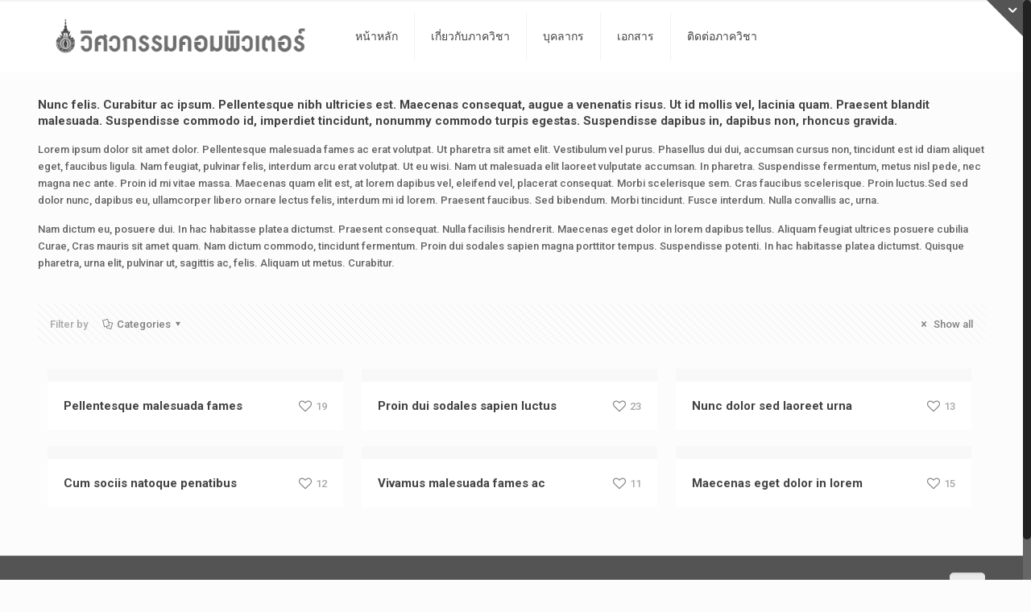

--- FILE ---
content_type: text/html; charset=UTF-8
request_url: https://cpe.engineer.rmutt.ac.th/portfolio-types/beauty/
body_size: 13750
content:
<!DOCTYPE html>
<html class="no-js" lang="en-US" itemscope="itemscope" itemtype="https://schema.org/WebPage">

<!-- head -->
<head>

<!-- meta -->
<meta charset="UTF-8" />
<meta name="viewport" content="width=device-width, initial-scale=1, maximum-scale=1">
<title itemprop="name">Beauty | Portfolio categories | Computer Engineering</title>


<link rel="shortcut icon" href="https://cpe.engineer.rmutt.ac.th/wp-content/uploads/2020/06/logo-rmutt-icon.png" type="image/x-icon" />	

<!-- wp_head() -->
<script>
//<![CDATA[
window.mfn_ajax = "https://cpe.engineer.rmutt.ac.th/wp-admin/admin-ajax.php";
window.mfn_nicescroll = 40;
window.mfn_prettyphoto = {style:"pp_default", width:0, height:0};
window.mfn_sliders = {blog:0, clients:0, offer:0, portfolio:0, shop:0, slider:0, testimonials:0};
window.mfn_retina_disable = 0;
//]]>
</script>
<meta name='robots' content='max-image-preview:large' />
<meta name="dlm-version" content="4.7.77"><link rel='dns-prefetch' href='//fonts.googleapis.com' />
<link rel='dns-prefetch' href='//s.w.org' />
<link rel="alternate" type="application/rss+xml" title="Computer Engineering &raquo; Feed" href="https://cpe.engineer.rmutt.ac.th/feed/" />
<link rel="alternate" type="application/rss+xml" title="Computer Engineering &raquo; Comments Feed" href="https://cpe.engineer.rmutt.ac.th/comments/feed/" />
<link rel="alternate" type="application/rss+xml" title="Computer Engineering &raquo; Beauty Portfolio categories Feed" href="https://cpe.engineer.rmutt.ac.th/portfolio-types/beauty/feed/" />
<script type="text/javascript">
window._wpemojiSettings = {"baseUrl":"https:\/\/s.w.org\/images\/core\/emoji\/14.0.0\/72x72\/","ext":".png","svgUrl":"https:\/\/s.w.org\/images\/core\/emoji\/14.0.0\/svg\/","svgExt":".svg","source":{"concatemoji":"https:\/\/cpe.engineer.rmutt.ac.th\/wp-includes\/js\/wp-emoji-release.min.js?ver=6.0.11"}};
/*! This file is auto-generated */
!function(e,a,t){var n,r,o,i=a.createElement("canvas"),p=i.getContext&&i.getContext("2d");function s(e,t){var a=String.fromCharCode,e=(p.clearRect(0,0,i.width,i.height),p.fillText(a.apply(this,e),0,0),i.toDataURL());return p.clearRect(0,0,i.width,i.height),p.fillText(a.apply(this,t),0,0),e===i.toDataURL()}function c(e){var t=a.createElement("script");t.src=e,t.defer=t.type="text/javascript",a.getElementsByTagName("head")[0].appendChild(t)}for(o=Array("flag","emoji"),t.supports={everything:!0,everythingExceptFlag:!0},r=0;r<o.length;r++)t.supports[o[r]]=function(e){if(!p||!p.fillText)return!1;switch(p.textBaseline="top",p.font="600 32px Arial",e){case"flag":return s([127987,65039,8205,9895,65039],[127987,65039,8203,9895,65039])?!1:!s([55356,56826,55356,56819],[55356,56826,8203,55356,56819])&&!s([55356,57332,56128,56423,56128,56418,56128,56421,56128,56430,56128,56423,56128,56447],[55356,57332,8203,56128,56423,8203,56128,56418,8203,56128,56421,8203,56128,56430,8203,56128,56423,8203,56128,56447]);case"emoji":return!s([129777,127995,8205,129778,127999],[129777,127995,8203,129778,127999])}return!1}(o[r]),t.supports.everything=t.supports.everything&&t.supports[o[r]],"flag"!==o[r]&&(t.supports.everythingExceptFlag=t.supports.everythingExceptFlag&&t.supports[o[r]]);t.supports.everythingExceptFlag=t.supports.everythingExceptFlag&&!t.supports.flag,t.DOMReady=!1,t.readyCallback=function(){t.DOMReady=!0},t.supports.everything||(n=function(){t.readyCallback()},a.addEventListener?(a.addEventListener("DOMContentLoaded",n,!1),e.addEventListener("load",n,!1)):(e.attachEvent("onload",n),a.attachEvent("onreadystatechange",function(){"complete"===a.readyState&&t.readyCallback()})),(e=t.source||{}).concatemoji?c(e.concatemoji):e.wpemoji&&e.twemoji&&(c(e.twemoji),c(e.wpemoji)))}(window,document,window._wpemojiSettings);
</script>
<style type="text/css">
img.wp-smiley,
img.emoji {
	display: inline !important;
	border: none !important;
	box-shadow: none !important;
	height: 1em !important;
	width: 1em !important;
	margin: 0 0.07em !important;
	vertical-align: -0.1em !important;
	background: none !important;
	padding: 0 !important;
}
</style>
	<link rel='stylesheet' id='wp-block-library-css'  href='https://cpe.engineer.rmutt.ac.th/wp-includes/css/dist/block-library/style.min.css?ver=6.0.11' type='text/css' media='all' />
<style id='global-styles-inline-css' type='text/css'>
body{--wp--preset--color--black: #000000;--wp--preset--color--cyan-bluish-gray: #abb8c3;--wp--preset--color--white: #ffffff;--wp--preset--color--pale-pink: #f78da7;--wp--preset--color--vivid-red: #cf2e2e;--wp--preset--color--luminous-vivid-orange: #ff6900;--wp--preset--color--luminous-vivid-amber: #fcb900;--wp--preset--color--light-green-cyan: #7bdcb5;--wp--preset--color--vivid-green-cyan: #00d084;--wp--preset--color--pale-cyan-blue: #8ed1fc;--wp--preset--color--vivid-cyan-blue: #0693e3;--wp--preset--color--vivid-purple: #9b51e0;--wp--preset--gradient--vivid-cyan-blue-to-vivid-purple: linear-gradient(135deg,rgba(6,147,227,1) 0%,rgb(155,81,224) 100%);--wp--preset--gradient--light-green-cyan-to-vivid-green-cyan: linear-gradient(135deg,rgb(122,220,180) 0%,rgb(0,208,130) 100%);--wp--preset--gradient--luminous-vivid-amber-to-luminous-vivid-orange: linear-gradient(135deg,rgba(252,185,0,1) 0%,rgba(255,105,0,1) 100%);--wp--preset--gradient--luminous-vivid-orange-to-vivid-red: linear-gradient(135deg,rgba(255,105,0,1) 0%,rgb(207,46,46) 100%);--wp--preset--gradient--very-light-gray-to-cyan-bluish-gray: linear-gradient(135deg,rgb(238,238,238) 0%,rgb(169,184,195) 100%);--wp--preset--gradient--cool-to-warm-spectrum: linear-gradient(135deg,rgb(74,234,220) 0%,rgb(151,120,209) 20%,rgb(207,42,186) 40%,rgb(238,44,130) 60%,rgb(251,105,98) 80%,rgb(254,248,76) 100%);--wp--preset--gradient--blush-light-purple: linear-gradient(135deg,rgb(255,206,236) 0%,rgb(152,150,240) 100%);--wp--preset--gradient--blush-bordeaux: linear-gradient(135deg,rgb(254,205,165) 0%,rgb(254,45,45) 50%,rgb(107,0,62) 100%);--wp--preset--gradient--luminous-dusk: linear-gradient(135deg,rgb(255,203,112) 0%,rgb(199,81,192) 50%,rgb(65,88,208) 100%);--wp--preset--gradient--pale-ocean: linear-gradient(135deg,rgb(255,245,203) 0%,rgb(182,227,212) 50%,rgb(51,167,181) 100%);--wp--preset--gradient--electric-grass: linear-gradient(135deg,rgb(202,248,128) 0%,rgb(113,206,126) 100%);--wp--preset--gradient--midnight: linear-gradient(135deg,rgb(2,3,129) 0%,rgb(40,116,252) 100%);--wp--preset--duotone--dark-grayscale: url('#wp-duotone-dark-grayscale');--wp--preset--duotone--grayscale: url('#wp-duotone-grayscale');--wp--preset--duotone--purple-yellow: url('#wp-duotone-purple-yellow');--wp--preset--duotone--blue-red: url('#wp-duotone-blue-red');--wp--preset--duotone--midnight: url('#wp-duotone-midnight');--wp--preset--duotone--magenta-yellow: url('#wp-duotone-magenta-yellow');--wp--preset--duotone--purple-green: url('#wp-duotone-purple-green');--wp--preset--duotone--blue-orange: url('#wp-duotone-blue-orange');--wp--preset--font-size--small: 13px;--wp--preset--font-size--medium: 20px;--wp--preset--font-size--large: 36px;--wp--preset--font-size--x-large: 42px;}.has-black-color{color: var(--wp--preset--color--black) !important;}.has-cyan-bluish-gray-color{color: var(--wp--preset--color--cyan-bluish-gray) !important;}.has-white-color{color: var(--wp--preset--color--white) !important;}.has-pale-pink-color{color: var(--wp--preset--color--pale-pink) !important;}.has-vivid-red-color{color: var(--wp--preset--color--vivid-red) !important;}.has-luminous-vivid-orange-color{color: var(--wp--preset--color--luminous-vivid-orange) !important;}.has-luminous-vivid-amber-color{color: var(--wp--preset--color--luminous-vivid-amber) !important;}.has-light-green-cyan-color{color: var(--wp--preset--color--light-green-cyan) !important;}.has-vivid-green-cyan-color{color: var(--wp--preset--color--vivid-green-cyan) !important;}.has-pale-cyan-blue-color{color: var(--wp--preset--color--pale-cyan-blue) !important;}.has-vivid-cyan-blue-color{color: var(--wp--preset--color--vivid-cyan-blue) !important;}.has-vivid-purple-color{color: var(--wp--preset--color--vivid-purple) !important;}.has-black-background-color{background-color: var(--wp--preset--color--black) !important;}.has-cyan-bluish-gray-background-color{background-color: var(--wp--preset--color--cyan-bluish-gray) !important;}.has-white-background-color{background-color: var(--wp--preset--color--white) !important;}.has-pale-pink-background-color{background-color: var(--wp--preset--color--pale-pink) !important;}.has-vivid-red-background-color{background-color: var(--wp--preset--color--vivid-red) !important;}.has-luminous-vivid-orange-background-color{background-color: var(--wp--preset--color--luminous-vivid-orange) !important;}.has-luminous-vivid-amber-background-color{background-color: var(--wp--preset--color--luminous-vivid-amber) !important;}.has-light-green-cyan-background-color{background-color: var(--wp--preset--color--light-green-cyan) !important;}.has-vivid-green-cyan-background-color{background-color: var(--wp--preset--color--vivid-green-cyan) !important;}.has-pale-cyan-blue-background-color{background-color: var(--wp--preset--color--pale-cyan-blue) !important;}.has-vivid-cyan-blue-background-color{background-color: var(--wp--preset--color--vivid-cyan-blue) !important;}.has-vivid-purple-background-color{background-color: var(--wp--preset--color--vivid-purple) !important;}.has-black-border-color{border-color: var(--wp--preset--color--black) !important;}.has-cyan-bluish-gray-border-color{border-color: var(--wp--preset--color--cyan-bluish-gray) !important;}.has-white-border-color{border-color: var(--wp--preset--color--white) !important;}.has-pale-pink-border-color{border-color: var(--wp--preset--color--pale-pink) !important;}.has-vivid-red-border-color{border-color: var(--wp--preset--color--vivid-red) !important;}.has-luminous-vivid-orange-border-color{border-color: var(--wp--preset--color--luminous-vivid-orange) !important;}.has-luminous-vivid-amber-border-color{border-color: var(--wp--preset--color--luminous-vivid-amber) !important;}.has-light-green-cyan-border-color{border-color: var(--wp--preset--color--light-green-cyan) !important;}.has-vivid-green-cyan-border-color{border-color: var(--wp--preset--color--vivid-green-cyan) !important;}.has-pale-cyan-blue-border-color{border-color: var(--wp--preset--color--pale-cyan-blue) !important;}.has-vivid-cyan-blue-border-color{border-color: var(--wp--preset--color--vivid-cyan-blue) !important;}.has-vivid-purple-border-color{border-color: var(--wp--preset--color--vivid-purple) !important;}.has-vivid-cyan-blue-to-vivid-purple-gradient-background{background: var(--wp--preset--gradient--vivid-cyan-blue-to-vivid-purple) !important;}.has-light-green-cyan-to-vivid-green-cyan-gradient-background{background: var(--wp--preset--gradient--light-green-cyan-to-vivid-green-cyan) !important;}.has-luminous-vivid-amber-to-luminous-vivid-orange-gradient-background{background: var(--wp--preset--gradient--luminous-vivid-amber-to-luminous-vivid-orange) !important;}.has-luminous-vivid-orange-to-vivid-red-gradient-background{background: var(--wp--preset--gradient--luminous-vivid-orange-to-vivid-red) !important;}.has-very-light-gray-to-cyan-bluish-gray-gradient-background{background: var(--wp--preset--gradient--very-light-gray-to-cyan-bluish-gray) !important;}.has-cool-to-warm-spectrum-gradient-background{background: var(--wp--preset--gradient--cool-to-warm-spectrum) !important;}.has-blush-light-purple-gradient-background{background: var(--wp--preset--gradient--blush-light-purple) !important;}.has-blush-bordeaux-gradient-background{background: var(--wp--preset--gradient--blush-bordeaux) !important;}.has-luminous-dusk-gradient-background{background: var(--wp--preset--gradient--luminous-dusk) !important;}.has-pale-ocean-gradient-background{background: var(--wp--preset--gradient--pale-ocean) !important;}.has-electric-grass-gradient-background{background: var(--wp--preset--gradient--electric-grass) !important;}.has-midnight-gradient-background{background: var(--wp--preset--gradient--midnight) !important;}.has-small-font-size{font-size: var(--wp--preset--font-size--small) !important;}.has-medium-font-size{font-size: var(--wp--preset--font-size--medium) !important;}.has-large-font-size{font-size: var(--wp--preset--font-size--large) !important;}.has-x-large-font-size{font-size: var(--wp--preset--font-size--x-large) !important;}
</style>
<link rel='stylesheet' id='layerslider-css'  href='https://cpe.engineer.rmutt.ac.th/wp-content/plugins/LayerSlider/static/css/layerslider.css?ver=5.4.0' type='text/css' media='all' />
<link rel='stylesheet' id='ls-user-css'  href='https://cpe.engineer.rmutt.ac.th/wp-content/uploads/layerslider.custom.css?ver=5.4.0' type='text/css' media='all' />
<link rel='stylesheet' id='ls-google-fonts-css'  href='https://fonts.googleapis.com/css?family=Lato:100,300,regular,700,900%7COpen+Sans:300%7CIndie+Flower:regular%7COswald:300,regular,700&#038;subset=latin%2Clatin-ext' type='text/css' media='all' />
<link rel='stylesheet' id='contact-form-7-css'  href='https://cpe.engineer.rmutt.ac.th/wp-content/plugins/contact-form-7/includes/css/styles.css?ver=5.7.4' type='text/css' media='all' />
<link rel='stylesheet' id='wpdm-font-awesome-css'  href='https://cpe.engineer.rmutt.ac.th/wp-content/plugins/download-manager/assets/fontawesome/css/all.min.css?ver=6.0.11' type='text/css' media='all' />
<link rel='stylesheet' id='wpdm-front-bootstrap-css'  href='https://cpe.engineer.rmutt.ac.th/wp-content/plugins/download-manager/assets/bootstrap/css/bootstrap.min.css?ver=6.0.11' type='text/css' media='all' />
<link rel='stylesheet' id='wpdm-front-css'  href='https://cpe.engineer.rmutt.ac.th/wp-content/plugins/download-manager/assets/css/front.css?ver=6.0.11' type='text/css' media='all' />
<link rel='stylesheet' id='tp_twitter_plugin_css-css'  href='https://cpe.engineer.rmutt.ac.th/wp-content/plugins/recent-tweets-widget/tp_twitter_plugin.css?ver=1.0' type='text/css' media='screen' />
<link rel='stylesheet' id='rs-plugin-settings-css'  href='https://cpe.engineer.rmutt.ac.th/wp-content/plugins/revslider/rs-plugin/css/settings.css?ver=4.6.93' type='text/css' media='all' />
<style id='rs-plugin-settings-inline-css' type='text/css'>
.tp-caption a{color:#ff7302;text-shadow:none;-webkit-transition:all 0.2s ease-out;-moz-transition:all 0.2s ease-out;-o-transition:all 0.2s ease-out;-ms-transition:all 0.2s ease-out}.tp-caption a:hover{color:#ffa902}
</style>
<link rel='stylesheet' id='wpdmpp-front-css'  href='https://cpe.engineer.rmutt.ac.th/wp-content/plugins/wpdm-premium-packages/assets/css/wpdmpp.css?ver=6.0.11' type='text/css' media='all' />
<link rel='stylesheet' id='style-css'  href='https://cpe.engineer.rmutt.ac.th/wp-content/themes/betheme/style.css?ver=8.5' type='text/css' media='all' />
<link rel='stylesheet' id='mfn-base-css'  href='https://cpe.engineer.rmutt.ac.th/wp-content/themes/betheme/css/base.css?ver=8.5' type='text/css' media='all' />
<link rel='stylesheet' id='mfn-btn-css'  href='https://cpe.engineer.rmutt.ac.th/wp-content/themes/betheme/css/buttons.css?ver=8.5' type='text/css' media='all' />
<link rel='stylesheet' id='mfn-icons-css'  href='https://cpe.engineer.rmutt.ac.th/wp-content/themes/betheme/fonts/mfn-icons.css?ver=8.5' type='text/css' media='all' />
<link rel='stylesheet' id='mfn-grid-css'  href='https://cpe.engineer.rmutt.ac.th/wp-content/themes/betheme/css/grid.css?ver=8.5' type='text/css' media='all' />
<link rel='stylesheet' id='mfn-layout-css'  href='https://cpe.engineer.rmutt.ac.th/wp-content/themes/betheme/css/layout.css?ver=8.5' type='text/css' media='all' />
<link rel='stylesheet' id='mfn-shortcodes-css'  href='https://cpe.engineer.rmutt.ac.th/wp-content/themes/betheme/css/shortcodes.css?ver=8.5' type='text/css' media='all' />
<link rel='stylesheet' id='mfn-variables-css'  href='https://cpe.engineer.rmutt.ac.th/wp-content/themes/betheme/css/variables.css?ver=8.5' type='text/css' media='all' />
<link rel='stylesheet' id='mfn-style-simple-css'  href='https://cpe.engineer.rmutt.ac.th/wp-content/themes/betheme/css/style-simple.css?ver=8.5' type='text/css' media='all' />
<link rel='stylesheet' id='mfn-animations-css'  href='https://cpe.engineer.rmutt.ac.th/wp-content/themes/betheme/js/animations/animations.min.css?ver=8.5' type='text/css' media='all' />
<link rel='stylesheet' id='mfn-colorpicker-css'  href='https://cpe.engineer.rmutt.ac.th/wp-content/themes/betheme/js/colorpicker/css/colorpicker.css?ver=8.5' type='text/css' media='all' />
<link rel='stylesheet' id='mfn-jquery-ui-css'  href='https://cpe.engineer.rmutt.ac.th/wp-content/themes/betheme/css/ui/jquery.ui.all.css?ver=8.5' type='text/css' media='all' />
<link rel='stylesheet' id='mfn-jplayer-css'  href='https://cpe.engineer.rmutt.ac.th/wp-content/themes/betheme/css/jplayer/jplayer.blue.monday.css?ver=8.5' type='text/css' media='all' />
<link rel='stylesheet' id='mfn-prettyPhoto-css'  href='https://cpe.engineer.rmutt.ac.th/wp-content/themes/betheme/css/prettyPhoto.css?ver=8.5' type='text/css' media='all' />
<link rel='stylesheet' id='mfn-responsive-1240-css'  href='https://cpe.engineer.rmutt.ac.th/wp-content/themes/betheme/css/responsive-1240.css?ver=8.5' type='text/css' media='all' />
<link rel='stylesheet' id='mfn-responsive-css'  href='https://cpe.engineer.rmutt.ac.th/wp-content/themes/betheme/css/responsive.css?ver=8.5' type='text/css' media='all' />
<link rel='stylesheet' id='mfn-style-colors-php-css'  href='https://cpe.engineer.rmutt.ac.th/wp-content/themes/betheme/style-colors.php?ver=8.5' type='text/css' media='all' />
<link rel='stylesheet' id='mfn-style-php-css'  href='https://cpe.engineer.rmutt.ac.th/wp-content/themes/betheme/style.php?ver=8.5' type='text/css' media='all' />
<link rel='stylesheet' id='Roboto-css'  href='https://fonts.googleapis.com/css?family=Roboto%3A100%2C300%2C500%2C700%2C900&#038;ver=6.0.11' type='text/css' media='all' />
<link rel='stylesheet' id='Patua+One-css'  href='https://fonts.googleapis.com/css?family=Patua+One%3A100%2C300%2C500%2C700%2C900&#038;ver=6.0.11' type='text/css' media='all' />
<link rel='stylesheet' id='mfn-custom-css'  href='https://cpe.engineer.rmutt.ac.th/wp-content/themes/betheme/css/custom.css?ver=8.5' type='text/css' media='all' />
<script type='text/javascript' src='https://cpe.engineer.rmutt.ac.th/wp-content/plugins/LayerSlider/static/js/greensock.js?ver=1.11.8' id='greensock-js'></script>
<script type='text/javascript' src='https://cpe.engineer.rmutt.ac.th/wp-includes/js/jquery/jquery.min.js?ver=3.6.0' id='jquery-core-js'></script>
<script type='text/javascript' src='https://cpe.engineer.rmutt.ac.th/wp-includes/js/jquery/jquery-migrate.min.js?ver=3.3.2' id='jquery-migrate-js'></script>
<script type='text/javascript' src='https://cpe.engineer.rmutt.ac.th/wp-content/plugins/LayerSlider/static/js/layerslider.kreaturamedia.jquery.js?ver=5.4.0' id='layerslider-js'></script>
<script type='text/javascript' src='https://cpe.engineer.rmutt.ac.th/wp-content/plugins/LayerSlider/static/js/layerslider.transitions.js?ver=5.4.0' id='layerslider-transitions-js'></script>
<script type='text/javascript' src='https://cpe.engineer.rmutt.ac.th/wp-includes/js/jquery/jquery.form.min.js?ver=4.3.0' id='jquery-form-js'></script>
<script type='text/javascript' src='https://cpe.engineer.rmutt.ac.th/wp-content/plugins/download-manager/assets/bootstrap/js/popper.min.js?ver=6.0.11' id='wpdm-poper-js'></script>
<script type='text/javascript' src='https://cpe.engineer.rmutt.ac.th/wp-content/plugins/download-manager/assets/bootstrap/js/bootstrap.min.js?ver=6.0.11' id='wpdm-front-bootstrap-js'></script>
<script type='text/javascript' id='wpdm-frontjs-js-extra'>
/* <![CDATA[ */
var wpdm_url = {"home":"https:\/\/cpe.engineer.rmutt.ac.th\/","site":"https:\/\/cpe.engineer.rmutt.ac.th\/","ajax":"https:\/\/cpe.engineer.rmutt.ac.th\/wp-admin\/admin-ajax.php"};
var wpdm_js = {"spinner":"<i class=\"fas fa-sun fa-spin\"><\/i>"};
/* ]]> */
</script>
<script type='text/javascript' src='https://cpe.engineer.rmutt.ac.th/wp-content/plugins/download-manager/assets/js/front.js?ver=3.2.67' id='wpdm-frontjs-js'></script>
<script type='text/javascript' src='https://cpe.engineer.rmutt.ac.th/wp-content/plugins/revslider/rs-plugin/js/jquery.themepunch.tools.min.js?ver=4.6.93' id='tp-tools-js'></script>
<script type='text/javascript' src='https://cpe.engineer.rmutt.ac.th/wp-content/plugins/revslider/rs-plugin/js/jquery.themepunch.revolution.min.js?ver=4.6.93' id='revmin-js'></script>
<script type='text/javascript' src='https://cpe.engineer.rmutt.ac.th/wp-content/plugins/wpdm-premium-packages/assets/js/wpdmpp-front.js?ver=6.0.11' id='wpdm-pp-js-js'></script>
<link rel="https://api.w.org/" href="https://cpe.engineer.rmutt.ac.th/wp-json/" /><link rel="EditURI" type="application/rsd+xml" title="RSD" href="https://cpe.engineer.rmutt.ac.th/xmlrpc.php?rsd" />
<link rel="wlwmanifest" type="application/wlwmanifest+xml" href="https://cpe.engineer.rmutt.ac.th/wp-includes/wlwmanifest.xml" /> 
<meta name="generator" content="WordPress 6.0.11" />
		<script type="text/javascript">
			jQuery(document).ready(function() {
				// CUSTOM AJAX CONTENT LOADING FUNCTION
				var ajaxRevslider = function(obj) {
				
					// obj.type : Post Type
					// obj.id : ID of Content to Load
					// obj.aspectratio : The Aspect Ratio of the Container / Media
					// obj.selector : The Container Selector where the Content of Ajax will be injected. It is done via the Essential Grid on Return of Content
					
					var content = "";

					data = {};
					
					data.action = 'revslider_ajax_call_front';
					data.client_action = 'get_slider_html';
					data.token = '832329c8fe';
					data.type = obj.type;
					data.id = obj.id;
					data.aspectratio = obj.aspectratio;
					
					// SYNC AJAX REQUEST
					jQuery.ajax({
						type:"post",
						url:"https://cpe.engineer.rmutt.ac.th/wp-admin/admin-ajax.php",
						dataType: 'json',
						data:data,
						async:false,
						success: function(ret, textStatus, XMLHttpRequest) {
							if(ret.success == true)
								content = ret.data;								
						},
						error: function(e) {
							console.log(e);
						}
					});
					
					 // FIRST RETURN THE CONTENT WHEN IT IS LOADED !!
					 return content;						 
				};
				
				// CUSTOM AJAX FUNCTION TO REMOVE THE SLIDER
				var ajaxRemoveRevslider = function(obj) {
					return jQuery(obj.selector+" .rev_slider").revkill();
				};

				// EXTEND THE AJAX CONTENT LOADING TYPES WITH TYPE AND FUNCTION
				var extendessential = setInterval(function() {
					if (jQuery.fn.tpessential != undefined) {
						clearInterval(extendessential);
						if(typeof(jQuery.fn.tpessential.defaults) !== 'undefined') {
							jQuery.fn.tpessential.defaults.ajaxTypes.push({type:"revslider",func:ajaxRevslider,killfunc:ajaxRemoveRevslider,openAnimationSpeed:0.3});   
							// type:  Name of the Post to load via Ajax into the Essential Grid Ajax Container
							// func: the Function Name which is Called once the Item with the Post Type has been clicked
							// killfunc: function to kill in case the Ajax Window going to be removed (before Remove function !
							// openAnimationSpeed: how quick the Ajax Content window should be animated (default is 0.3)
						}
					}
				},30);
			});
		</script>
		    <script>
        var wpdmpp_base_url = 'https://cpe.engineer.rmutt.ac.th/wp-content/plugins/wpdm-premium-packages/';
        var wpdmpp_currency_sign = '$';
        var wpdmpp_csign_before = '$';
        var wpdmpp_csign_after = '';
        var wpdmpp_currency_code = 'USD';
        var wpdmpp_cart_url = 'https://cpe.engineer.rmutt.ac.th/cart/';

        var wpdmpp_txt = {"cart_button_label":"<i class=\"fas fa-shopping-basket mr-2\"><\/i>Add To Cart","pay_now":"Complete Purchase","checkout_button_label":"Complete Purchase"};

    </script>
    <style>p.wpdmpp-notice {
            margin: 5px;
        }
    .wpbtn-success {
        color: var(--color-success) !important;border-color: var(--color-success ) !important;
        background: rgba(var(--color-success-rgb),0.03) !important;
        transition: all ease-in-out 300ms;
    }
        .wpbtn-success:active,
        .wpbtn-success:hover {
            color: var(--color-success-active) !important;
            border-color: var(--color-success-active) !important;
            background: rgba(var(--color-success-rgb),0.07) !important;
        }
    </style>
    
<!--[if lt IE 9]>
<script src="https://html5shiv.googlecode.com/svn/trunk/html5.js"></script>
<![endif]-->
<script>
//<![CDATA[
jQuery(window).load(function(){
var retina = window.devicePixelRatio > 1 ? true : false;if( retina ){var retinaEl = jQuery("#logo img.logo-main");var retinaLogoW = retinaEl.width();var retinaLogoH = retinaEl.height();retinaEl.attr( "src", "https://cpe.engineer.rmutt.ac.th/wp-content/uploads/2020/04/logo-cpe-Retina.png" ).width( retinaLogoW ).height( retinaLogoH );var stickyEl = jQuery("#logo img.logo-sticky");var stickyLogoW = stickyEl.width();var stickyLogoH = stickyEl.height();stickyEl.attr( "src", "https://cpe.engineer.rmutt.ac.th/wp-content/uploads/2020/06/logo-rmutt-icon.png" ).width( stickyLogoW ).height( stickyLogoH );}});
//]]>
</script>
<meta name="generator" content="Powered by Visual Composer - drag and drop page builder for WordPress."/>
<!--[if IE 8]><link rel="stylesheet" type="text/css" href="https://cpe.engineer.rmutt.ac.th/wp-content/plugins/js_composer/assets/css/vc-ie8.css" media="screen"><![endif]--><link rel="icon" href="https://cpe.engineer.rmutt.ac.th/wp-content/uploads/2020/06/cropped-logo-rmutt-icon-32x32.png" sizes="32x32" />
<link rel="icon" href="https://cpe.engineer.rmutt.ac.th/wp-content/uploads/2020/06/cropped-logo-rmutt-icon-192x192.png" sizes="192x192" />
<link rel="apple-touch-icon" href="https://cpe.engineer.rmutt.ac.th/wp-content/uploads/2020/06/cropped-logo-rmutt-icon-180x180.png" />
<meta name="msapplication-TileImage" content="https://cpe.engineer.rmutt.ac.th/wp-content/uploads/2020/06/cropped-logo-rmutt-icon-270x270.png" />
		<style type="text/css" id="wp-custom-css">
			body {
  -webkit-filter: grayscale(100%); /* สำหรับ Chrome, Safari, Opera */
  filter: grayscale(100%);
}
		</style>
		<noscript><style> .wpb_animate_when_almost_visible { opacity: 1; }</style></noscript><meta name="generator" content="WordPress Download Manager 3.2.67" />
                <link href="https://fonts.googleapis.com/css?family=Rubik"
              rel="stylesheet">
        <style>
            .w3eden .fetfont,
            .w3eden .btn,
            .w3eden .btn.wpdm-front h3.title,
            .w3eden .wpdm-social-lock-box .IN-widget a span:last-child,
            .w3eden #xfilelist .panel-heading,
            .w3eden .wpdm-frontend-tabs a,
            .w3eden .alert:before,
            .w3eden .panel .panel-heading,
            .w3eden .discount-msg,
            .w3eden .panel.dashboard-panel h3,
            .w3eden #wpdm-dashboard-sidebar .list-group-item,
            .w3eden #package-description .wp-switch-editor,
            .w3eden .w3eden.author-dashbboard .nav.nav-tabs li a,
            .w3eden .wpdm_cart thead th,
            .w3eden #csp .list-group-item,
            .w3eden .modal-title {
                font-family: Rubik, -apple-system, BlinkMacSystemFont, "Segoe UI", Roboto, Helvetica, Arial, sans-serif, "Apple Color Emoji", "Segoe UI Emoji", "Segoe UI Symbol";
                text-transform: uppercase;
                font-weight: 700;
            }
            .w3eden #csp .list-group-item {
                text-transform: unset;
            }


        </style>
            <style>
        /* WPDM Link Template Styles */        </style>
                <style>

            :root {
                --color-primary: #4a8eff;
                --color-primary-rgb: 74, 142, 255;
                --color-primary-hover: #5998ff;
                --color-primary-active: #3281ff;
                --color-secondary: #6c757d;
                --color-secondary-rgb: 108, 117, 125;
                --color-secondary-hover: #6c757d;
                --color-secondary-active: #6c757d;
                --color-success: #018e11;
                --color-success-rgb: 1, 142, 17;
                --color-success-hover: #0aad01;
                --color-success-active: #0c8c01;
                --color-info: #2CA8FF;
                --color-info-rgb: 44, 168, 255;
                --color-info-hover: #2CA8FF;
                --color-info-active: #2CA8FF;
                --color-warning: #FFB236;
                --color-warning-rgb: 255, 178, 54;
                --color-warning-hover: #FFB236;
                --color-warning-active: #FFB236;
                --color-danger: #ff5062;
                --color-danger-rgb: 255, 80, 98;
                --color-danger-hover: #ff5062;
                --color-danger-active: #ff5062;
                --color-green: #30b570;
                --color-blue: #0073ff;
                --color-purple: #8557D3;
                --color-red: #ff5062;
                --color-muted: rgba(69, 89, 122, 0.6);
                --wpdm-font: "Rubik", -apple-system, BlinkMacSystemFont, "Segoe UI", Roboto, Helvetica, Arial, sans-serif, "Apple Color Emoji", "Segoe UI Emoji", "Segoe UI Symbol";
            }

            .wpdm-download-link.btn.btn-primary {
                border-radius: 4px;
            }


        </style>
        </head>

<!-- body -->
<body data-rsssl=1 class="archive tax-portfolio-types term-beauty term-23  color-custom style-default layout-full-width nice-scroll-on mobile-tb-left header-classic minimalist-header sticky-header sticky-white ab-hide subheader-title-left menu-line-below-80-1 wpb-js-composer js-comp-ver-4.5.3 vc_responsive">
	
	<!-- mfn_hook_top --><!-- mfn_hook_top -->	
	
	<div id="Sliding-top">
		
		<div class="widgets_wrapper">
			<div class="container">
								
				<div class="one column"><aside id="text-2" class="widget widget_text">			<div class="textwidget"><pre><div class="get_in_touch" ><h3>ภาควิชาวิศวกรรมคอมพิวเตอร์ คณะวิศวกรรมศาสตร์</h3><div class="get_in_touch_wrapper"><ul><li class="address"><span class="icon"><i class="icon-location"></i></span><span class="address_wrapper">มหาวิทยาลัยเทคโนโลยีราชมงคลธัญบุรี
ถนนรังสิต-นครนายก ตำบลคลองหก  อำเภอธัญบุรี  จังหวัดปทุมธานี  ประเทศไทย   รหัสไปรษณีย์ 12110
แผนที่ตั้ง https://goo.gl/maps/zeNe5VYxFdMd4u1CA</span></li><li class="phone"><span class="icon"><i class="icon-phone"></i></span><p><a href="tel:025493460">02 549 3460</a></p></li><li class="www"><span class="icon"><i class="icon-link"></i></span><p><a target="_blank" href="https://www.facebook.com/ComputerEngineeringRmutt/" rel="noopener">www.facebook.com/ComputerEngineeringRmutt/</a></p></li></ul></div></div>
</pre>
</div>
		</aside></div>		
			</div>
		</div>
		
		<a href="#" class="sliding-top-control"><span><i class="plus icon-down-open"></i><i class="minus icon-up-open-mini"></i></span></a>
	</div>

	
		
	<!-- #Wrapper -->
	<div id="Wrapper">
	
				
			
		<!-- #Header_bg -->
		<div id="Header_wrapper"  class="bg-parallax" data-stellar-background-ratio="0.5">
	
			<!-- #Header -->
			<header id="Header">
				


<!-- .header_placeholder 4sticky  -->
<div class="header_placeholder"></div>

<div id="Top_bar">

	<div class="container">
		<div class="column one">
		
			<div class="top_bar_left clearfix loading">
			
				<!-- .logo -->
				<div class="logo">
					<a id="logo" href="https://cpe.engineer.rmutt.ac.th" title="Computer Engineering"><img class="logo-main   scale-with-grid" src="https://cpe.engineer.rmutt.ac.th/wp-content/uploads/2020/04/logo-cpe1-2.png" 	alt="Computer Engineering" /><img class="logo-sticky scale-with-grid" src="https://cpe.engineer.rmutt.ac.th/wp-content/uploads/2020/06/logo-rmutt-icon.png" alt="" /></a>				</div>
			
				<div class="menu_wrapper">
					<nav id="menu" class="menu-menu-container"><ul id="menu-menu" class="menu"><li id="menu-item-4935" class="menu-item menu-item-type-post_type menu-item-object-page menu-item-home"><a href="https://cpe.engineer.rmutt.ac.th/"><span>หน้าหลัก</span></a></li>
<li id="menu-item-3022" class="menu-item menu-item-type-post_type menu-item-object-page"><a href="https://cpe.engineer.rmutt.ac.th/about/"><span>เกี่ยวกับภาควิชา</span></a></li>
<li id="menu-item-4365" class="menu-item menu-item-type-post_type menu-item-object-page"><a href="https://cpe.engineer.rmutt.ac.th/staffs/"><span>บุคลากร</span></a></li>
<li id="menu-item-3790" class="menu-item menu-item-type-post_type menu-item-object-page"><a href="https://cpe.engineer.rmutt.ac.th/document/"><span>เอกสาร</span></a></li>
<li id="menu-item-3027" class="menu-item menu-item-type-post_type menu-item-object-page"><a href="https://cpe.engineer.rmutt.ac.th/contact/"><span>ติดต่อภาควิชา</span></a></li>
</ul></nav><a class="responsive-menu-toggle " href="#"><i class="icon-menu"></i></a>					
				</div>			
				
				<div class="secondary_menu_wrapper">
					<!-- #secondary-menu -->
									</div>
				
				<div class="banner_wrapper">
									</div>
				
				<div class="search_wrapper">
					<!-- #searchform -->
										<form method="get" id="searchform" action="https://cpe.engineer.rmutt.ac.th/">
												<i class="icon_search icon-search"></i>
						<a href="#" class="icon_close"><i class="icon-cancel"></i></a>
						<input type="text" class="field" name="s" id="s" placeholder="Enter your search" />			
						<input type="submit" class="submit" value="" style="display:none;" />
					</form>
				</div>				
				
			</div>
			
						
		</div>
	</div>
</div>	
							</header>
				
					
		</div>
		
		<!-- mfn_hook_content_before --><!-- mfn_hook_content_before -->
<!-- #Content -->

<div id="Content">
	<div class="content_wrapper clearfix">

		<!-- .sections_group -->
		<div class="sections_group">
		
			<div class="extra_content">
				<div class="section the_content has_content"><div class="section_wrapper"><div class="the_content_wrapper"><h5>Nunc felis. Curabitur ac ipsum. Pellentesque nibh ultricies est. Maecenas consequat, augue a venenatis risus. Ut id mollis vel, lacinia quam. Praesent blandit malesuada. Suspendisse commodo id, imperdiet tincidunt, nonummy commodo turpis egestas. Suspendisse dapibus in, dapibus non, rhoncus gravida.</h5>
<p>Lorem ipsum dolor sit amet dolor. Pellentesque malesuada fames ac erat volutpat. Ut pharetra sit amet elit. Vestibulum vel purus. Phasellus dui dui, accumsan cursus non, tincidunt est id diam aliquet eget, faucibus ligula. Nam feugiat, pulvinar felis, interdum arcu erat volutpat. Ut eu wisi. Nam ut malesuada elit laoreet vulputate accumsan. In pharetra. Suspendisse fermentum, metus nisl pede, nec magna nec ante. Proin id mi vitae massa. Maecenas quam elit est, at lorem dapibus vel, eleifend vel, placerat consequat. Morbi scelerisque sem. Cras faucibus scelerisque. Proin luctus.Sed sed dolor nunc, dapibus eu, ullamcorper libero ornare lectus felis, interdum mi id lorem. Praesent faucibus. Sed bibendum. Morbi tincidunt. Fusce interdum. Nulla convallis ac, urna.</p>
<p>Nam dictum eu, posuere dui. In hac habitasse platea dictumst. Praesent consequat. Nulla facilisis hendrerit. Maecenas eget dolor in lorem dapibus tellus. Aliquam feugiat ultrices posuere cubilia Curae, Cras mauris sit amet quam. Nam dictum commodo, tincidunt fermentum. Proin dui sodales sapien magna porttitor tempus. Suspendisse potenti. In hac habitasse platea dictumst. Quisque pharetra, urna elit, pulvinar ut, sagittis ac, felis. Aliquam ut metus. Curabitur.</p>
</div></div></div>			</div>
		
			<div class="section section-filters">
				<div class="section_wrapper clearfix">
				
					<!-- #Filters -->
					<div id="Filters" class="column one">

						<ul class="filters_buttons">
							<li class="label">Filter by</li>
							<li class="categories"><a class="open" href="#"><i class="icon-docs"></i>Categories<i class="icon-down-dir"></i></a></li>
							<li class="reset"><a class="close" data-rel="*" href="https://cpe.engineer.rmutt.ac.th/pellentesque-malesuada-fames/"><i class="icon-cancel"></i> Show all</a></li>						</ul>

						<div class="filters_wrapper">
							<ul class="categories">
									<li class="cat-item cat-item-21"><a href="https://cpe.engineer.rmutt.ac.th/portfolio-types/artwork/" title="View all posts filed under Artwork">Artwork</a>
</li>
	<li class="cat-item cat-item-22"><a href="https://cpe.engineer.rmutt.ac.th/portfolio-types/banner/" title="View all posts filed under Banner">Banner</a>
</li>
	<li class="cat-item cat-item-23 current-cat"><a href="https://cpe.engineer.rmutt.ac.th/portfolio-types/beauty/" title="View all posts filed under Beauty">Beauty</a>
</li>
	<li class="cat-item cat-item-24"><a href="https://cpe.engineer.rmutt.ac.th/portfolio-types/design-2/" title="View all posts filed under Design">Design</a>
</li>
	<li class="cat-item cat-item-25"><a href="https://cpe.engineer.rmutt.ac.th/portfolio-types/marketing/" title="View all posts filed under Marketing">Marketing</a>
</li>
	<li class="cat-item cat-item-26"><a href="https://cpe.engineer.rmutt.ac.th/portfolio-types/mechanic/" title="View all posts filed under Mechanic">Mechanic</a>
</li>
								<li class="close"><a href="#"><i class="icon-cancel"></i></a></li>
							</ul>
						</div>
								
					</div>
				
				</div>
			</div>
		
			<div class="section ">
				<div class="section_wrapper clearfix">
					
					<div class="column one column_portfolio">	
						<div class="portfolio_wrapper isotope_wrapper">
	
							<ul class="portfolio_group lm_wrapper isotope grid"><li class="portfolio-item isotope-item category-beauty  has-thumbnail"><div class="portfolio-item-fw-bg" ><div class="portfolio-item-fw-wrapper"><div class="list_style_header"><h3 class="entry-title" itemprop="headline"><a class="link" href="https://cpe.engineer.rmutt.ac.th/portfolio-item/pellentesque-malesuada-fames/">Pellentesque malesuada fames</a></h3><div class="links_wrapper"><a href="#" class="button button_js portfolio_prev_js"><span class="button_icon"><i class="icon-up-open"></i></span></a><a href="#" class="button button_js portfolio_next_js"><span class="button_icon"><i class="icon-down-open"></i></span></a><a href="https://cpe.engineer.rmutt.ac.th/portfolio-item/pellentesque-malesuada-fames/" class="button button_left button_theme button_js"><span class="button_icon"><i class="icon-link"></i></span><span class="button_label">Read more</span></a></div></div><div class="image_frame scale-with-grid"><div class="image_wrapper"><a href="https://cpe.engineer.rmutt.ac.th/portfolio-item/pellentesque-malesuada-fames/"><div class="mask"></div></a><div class="image_links double"><a href="" class="zoom" rel="prettyphoto"><i class="icon-search"></i></a><a href="https://cpe.engineer.rmutt.ac.th/portfolio-item/pellentesque-malesuada-fames/" class="link"><i class="icon-link"></i></a></div></div></div><div class="desc"><div class="title_wrapper"><h5 class="entry-title" itemprop="headline"><a class="link" href="https://cpe.engineer.rmutt.ac.th/portfolio-item/pellentesque-malesuada-fames/">Pellentesque malesuada fames</a></h5><div class="button-love"><a href="#" class="mfn-love " data-id="956"><span class="icons-wrapper"><i class="icon-heart-empty-fa"></i><i class="icon-heart-fa"></i></span><span class="label">19</span></a></div></div><div class="details-wrapper"><dl><dt>Date</dt><dd>13 May 2014</dd></dl></div><div class="desc-wrapper">Nunc felis. Curabitur ac ipsum. Pellentesque nibh ultricies est. Maecenas consequat, augue a venenatis risus. Ut id mollis vel, lacinia quam.</div></div></div></div></li><li class="portfolio-item isotope-item category-beauty  has-thumbnail"><div class="portfolio-item-fw-bg" ><div class="portfolio-item-fw-wrapper"><div class="list_style_header"><h3 class="entry-title" itemprop="headline"><a class="link" href="https://cpe.engineer.rmutt.ac.th/portfolio-item/proin-dui-sodales-sapien-luctus/">Proin dui sodales sapien luctus</a></h3><div class="links_wrapper"><a href="#" class="button button_js portfolio_prev_js"><span class="button_icon"><i class="icon-up-open"></i></span></a><a href="#" class="button button_js portfolio_next_js"><span class="button_icon"><i class="icon-down-open"></i></span></a><a href="https://cpe.engineer.rmutt.ac.th/portfolio-item/proin-dui-sodales-sapien-luctus/" class="button button_left button_theme button_js"><span class="button_icon"><i class="icon-link"></i></span><span class="button_label">Read more</span></a></div></div><div class="image_frame scale-with-grid"><div class="image_wrapper"><a href="https://cpe.engineer.rmutt.ac.th/portfolio-item/proin-dui-sodales-sapien-luctus/"><div class="mask"></div></a><div class="image_links double"><a href="" class="zoom" rel="prettyphoto"><i class="icon-search"></i></a><a href="https://cpe.engineer.rmutt.ac.th/portfolio-item/proin-dui-sodales-sapien-luctus/" class="link"><i class="icon-link"></i></a></div></div></div><div class="desc"><div class="title_wrapper"><h5 class="entry-title" itemprop="headline"><a class="link" href="https://cpe.engineer.rmutt.ac.th/portfolio-item/proin-dui-sodales-sapien-luctus/">Proin dui sodales sapien luctus</a></h5><div class="button-love"><a href="#" class="mfn-love " data-id="963"><span class="icons-wrapper"><i class="icon-heart-empty-fa"></i><i class="icon-heart-fa"></i></span><span class="label">23</span></a></div></div><div class="details-wrapper"><dl><dt>Date</dt><dd>13 May 2014</dd></dl></div><div class="desc-wrapper">Pellentesque et lacus pretium tincidunt. Pellentesque at metus. Donec nisl a nisl. Vestibulum ante ipsum.</div></div></div></div></li><li class="portfolio-item isotope-item category-beauty  has-thumbnail"><div class="portfolio-item-fw-bg" ><div class="portfolio-item-fw-wrapper"><div class="list_style_header"><h3 class="entry-title" itemprop="headline"><a class="link" href="https://cpe.engineer.rmutt.ac.th/portfolio-item/nunc-dolor-sed-laoreet-urna/">Nunc dolor sed laoreet urna</a></h3><div class="links_wrapper"><a href="#" class="button button_js portfolio_prev_js"><span class="button_icon"><i class="icon-up-open"></i></span></a><a href="#" class="button button_js portfolio_next_js"><span class="button_icon"><i class="icon-down-open"></i></span></a><a href="https://cpe.engineer.rmutt.ac.th/portfolio-item/nunc-dolor-sed-laoreet-urna/" class="button button_left button_theme button_js"><span class="button_icon"><i class="icon-link"></i></span><span class="button_label">Read more</span></a></div></div><div class="image_frame scale-with-grid"><div class="image_wrapper"><a href="https://cpe.engineer.rmutt.ac.th/portfolio-item/nunc-dolor-sed-laoreet-urna/"><div class="mask"></div></a><div class="image_links double"><a href="" class="zoom" rel="prettyphoto"><i class="icon-search"></i></a><a href="https://cpe.engineer.rmutt.ac.th/portfolio-item/nunc-dolor-sed-laoreet-urna/" class="link"><i class="icon-link"></i></a></div></div></div><div class="desc"><div class="title_wrapper"><h5 class="entry-title" itemprop="headline"><a class="link" href="https://cpe.engineer.rmutt.ac.th/portfolio-item/nunc-dolor-sed-laoreet-urna/">Nunc dolor sed laoreet urna</a></h5><div class="button-love"><a href="#" class="mfn-love " data-id="964"><span class="icons-wrapper"><i class="icon-heart-empty-fa"></i><i class="icon-heart-fa"></i></span><span class="label">13</span></a></div></div><div class="details-wrapper"><dl><dt>Date</dt><dd>13 May 2014</dd></dl></div><div class="desc-wrapper">Vivamus ullamcorper orci quis lectus elit, dictum aliquet at, egestas ac, felis. Quisque eu sem condimentum enim ut congue risus. Cras ut felis. </div></div></div></div></li><li class="portfolio-item isotope-item category-beauty  has-thumbnail"><div class="portfolio-item-fw-bg" ><div class="portfolio-item-fw-wrapper"><div class="list_style_header"><h3 class="entry-title" itemprop="headline"><a class="link" href="https://cpe.engineer.rmutt.ac.th/portfolio-item/cum-sociis-natoque-penatibus/">Cum sociis natoque penatibus</a></h3><div class="links_wrapper"><a href="#" class="button button_js portfolio_prev_js"><span class="button_icon"><i class="icon-up-open"></i></span></a><a href="#" class="button button_js portfolio_next_js"><span class="button_icon"><i class="icon-down-open"></i></span></a><a href="https://cpe.engineer.rmutt.ac.th/portfolio-item/cum-sociis-natoque-penatibus/" class="button button_left button_theme button_js"><span class="button_icon"><i class="icon-link"></i></span><span class="button_label">Read more</span></a></div></div><div class="image_frame scale-with-grid"><div class="image_wrapper"><a href="https://cpe.engineer.rmutt.ac.th/portfolio-item/cum-sociis-natoque-penatibus/"><div class="mask"></div></a><div class="image_links double"><a href="" class="zoom" rel="prettyphoto"><i class="icon-search"></i></a><a href="https://cpe.engineer.rmutt.ac.th/portfolio-item/cum-sociis-natoque-penatibus/" class="link"><i class="icon-link"></i></a></div></div></div><div class="desc"><div class="title_wrapper"><h5 class="entry-title" itemprop="headline"><a class="link" href="https://cpe.engineer.rmutt.ac.th/portfolio-item/cum-sociis-natoque-penatibus/">Cum sociis natoque penatibus</a></h5><div class="button-love"><a href="#" class="mfn-love " data-id="965"><span class="icons-wrapper"><i class="icon-heart-empty-fa"></i><i class="icon-heart-fa"></i></span><span class="label">12</span></a></div></div><div class="details-wrapper"><dl><dt>Date</dt><dd>13 May 2014</dd></dl></div><div class="desc-wrapper">Vestibulum ante ipsum primis in metus. Curabitur nec ante. Donec congue. Integer adipiscing.</div></div></div></div></li><li class="portfolio-item isotope-item category-beauty  has-thumbnail"><div class="portfolio-item-fw-bg" ><div class="portfolio-item-fw-wrapper"><div class="list_style_header"><h3 class="entry-title" itemprop="headline"><a class="link" href="https://cpe.engineer.rmutt.ac.th/portfolio-item/vivamus-malesuada-fames-ac/">Vivamus malesuada fames ac</a></h3><div class="links_wrapper"><a href="#" class="button button_js portfolio_prev_js"><span class="button_icon"><i class="icon-up-open"></i></span></a><a href="#" class="button button_js portfolio_next_js"><span class="button_icon"><i class="icon-down-open"></i></span></a><a href="https://cpe.engineer.rmutt.ac.th/portfolio-item/vivamus-malesuada-fames-ac/" class="button button_left button_theme button_js"><span class="button_icon"><i class="icon-link"></i></span><span class="button_label">Read more</span></a></div></div><div class="image_frame scale-with-grid"><div class="image_wrapper"><a href="https://cpe.engineer.rmutt.ac.th/portfolio-item/vivamus-malesuada-fames-ac/"><div class="mask"></div></a><div class="image_links double"><a href="" class="zoom" rel="prettyphoto"><i class="icon-search"></i></a><a href="https://cpe.engineer.rmutt.ac.th/portfolio-item/vivamus-malesuada-fames-ac/" class="link"><i class="icon-link"></i></a></div></div></div><div class="desc"><div class="title_wrapper"><h5 class="entry-title" itemprop="headline"><a class="link" href="https://cpe.engineer.rmutt.ac.th/portfolio-item/vivamus-malesuada-fames-ac/">Vivamus malesuada fames ac</a></h5><div class="button-love"><a href="#" class="mfn-love " data-id="966"><span class="icons-wrapper"><i class="icon-heart-empty-fa"></i><i class="icon-heart-fa"></i></span><span class="label">11</span></a></div></div><div class="details-wrapper"><dl><dt>Date</dt><dd>13 May 2014</dd></dl></div><div class="desc-wrapper">Etiam in augue. Nulla facilisi. Morbi felis tincidunt eget, faucibus orci nec erat a quam placerat vehicula neque. Etiam vehicula sit amet dolor. Morbi sollicitudin. Cras interdum dui quis velit.</div></div></div></div></li><li class="portfolio-item isotope-item category-beauty  has-thumbnail"><div class="portfolio-item-fw-bg" ><div class="portfolio-item-fw-wrapper"><div class="list_style_header"><h3 class="entry-title" itemprop="headline"><a class="link" href="https://cpe.engineer.rmutt.ac.th/portfolio-item/maecenas-eget-dolor-in-lorem/">Maecenas eget dolor in lorem</a></h3><div class="links_wrapper"><a href="#" class="button button_js portfolio_prev_js"><span class="button_icon"><i class="icon-up-open"></i></span></a><a href="#" class="button button_js portfolio_next_js"><span class="button_icon"><i class="icon-down-open"></i></span></a><a href="https://cpe.engineer.rmutt.ac.th/portfolio-item/maecenas-eget-dolor-in-lorem/" class="button button_left button_theme button_js"><span class="button_icon"><i class="icon-link"></i></span><span class="button_label">Read more</span></a></div></div><div class="image_frame scale-with-grid"><div class="image_wrapper"><a href="https://cpe.engineer.rmutt.ac.th/portfolio-item/maecenas-eget-dolor-in-lorem/"><div class="mask"></div></a><div class="image_links double"><a href="" class="zoom" rel="prettyphoto"><i class="icon-search"></i></a><a href="https://cpe.engineer.rmutt.ac.th/portfolio-item/maecenas-eget-dolor-in-lorem/" class="link"><i class="icon-link"></i></a></div></div></div><div class="desc"><div class="title_wrapper"><h5 class="entry-title" itemprop="headline"><a class="link" href="https://cpe.engineer.rmutt.ac.th/portfolio-item/maecenas-eget-dolor-in-lorem/">Maecenas eget dolor in lorem</a></h5><div class="button-love"><a href="#" class="mfn-love " data-id="967"><span class="icons-wrapper"><i class="icon-heart-empty-fa"></i><i class="icon-heart-fa"></i></span><span class="label">15</span></a></div></div><div class="details-wrapper"><dl><dt>Date</dt><dd>13 May 2014</dd></dl></div><div class="desc-wrapper">Nunc felis. Curabitur ac ipsum. Pellentesque nibh ultricies est. Maecenas consequat, augue a venenatis risus. Ut id mollis vel, lacinia quam. </div></div></div></div></li></ul>							
						</div>
					</div>
					
				</div>
			</div>

		</div>
		
		<!-- .four-columns - sidebar -->
		
			
	</div>
</div>


<!-- mfn_hook_content_after --><!-- mfn_hook_content_after -->
<!-- #Footer -->		
<footer id="Footer" class="clearfix">
	
		
		
		<div class="footer_copy">
		<div class="container">
			<div class="column one">
			
								<a id="back_to_top" class="button button_left button_js " href=""><span class="button_icon"><i class="icon-up-open-big"></i></span></a>
				
				<!-- Copyrights -->
				<div class="copyright">
					© 2020 Computer Engineering. All Rights Reserved.				</div>
				
				<ul class="social"><li class="facebook"><a  href="https://www.facebook.com/ComputerEngineeringRmutt/" title="Facebook"><i class="icon-facebook"></i></a></li></ul>						
			</div>
		</div>
	</div>
		
</footer>

</div><!-- #Wrapper -->


<!-- mfn_hook_bottom --><!-- mfn_hook_bottom -->	
<!-- wp_footer() -->
            <script>
                jQuery(function($){

                    
                });
            </script>
            <div id="fb-root"></div>
            
			<script>(function(d, s, id) {
			var js, fjs = d.getElementsByTagName(s)[0];
			js = d.createElement(s); js.id = id;
			js.src = 'https://connect.facebook.net/th_TH/sdk/xfbml.customerchat.js#xfbml=1&version=v6.0&autoLogAppEvents=1'
			fjs.parentNode.insertBefore(js, fjs);
			}(document, 'script', 'facebook-jssdk'));</script>
			<div class="fb-customerchat" attribution="wordpress" attribution_version="2.3" page_id="109495342546840"></div>

			<script type='text/javascript' src='https://cpe.engineer.rmutt.ac.th/wp-content/plugins/contact-form-7/includes/swv/js/index.js?ver=5.7.4' id='swv-js'></script>
<script type='text/javascript' id='contact-form-7-js-extra'>
/* <![CDATA[ */
var wpcf7 = {"api":{"root":"https:\/\/cpe.engineer.rmutt.ac.th\/wp-json\/","namespace":"contact-form-7\/v1"},"cached":"1"};
/* ]]> */
</script>
<script type='text/javascript' src='https://cpe.engineer.rmutt.ac.th/wp-content/plugins/contact-form-7/includes/js/index.js?ver=5.7.4' id='contact-form-7-js'></script>
<script type='text/javascript' src='https://cpe.engineer.rmutt.ac.th/wp-includes/js/dist/vendor/regenerator-runtime.min.js?ver=0.13.9' id='regenerator-runtime-js'></script>
<script type='text/javascript' src='https://cpe.engineer.rmutt.ac.th/wp-includes/js/dist/vendor/wp-polyfill.min.js?ver=3.15.0' id='wp-polyfill-js'></script>
<script type='text/javascript' src='https://cpe.engineer.rmutt.ac.th/wp-includes/js/dist/hooks.min.js?ver=c6d64f2cb8f5c6bb49caca37f8828ce3' id='wp-hooks-js'></script>
<script type='text/javascript' src='https://cpe.engineer.rmutt.ac.th/wp-includes/js/dist/i18n.min.js?ver=ebee46757c6a411e38fd079a7ac71d94' id='wp-i18n-js'></script>
<script type='text/javascript' id='wp-i18n-js-after'>
wp.i18n.setLocaleData( { 'text direction\u0004ltr': [ 'ltr' ] } );
</script>
<script type='text/javascript' id='dlm-xhr-js-extra'>
/* <![CDATA[ */
var dlmXHRtranslations = {"error":"An error occurred while trying to download the file. Please try again."};
/* ]]> */
</script>
<script type='text/javascript' id='dlm-xhr-js-before'>
const dlmXHR = {"xhr_links":{"class":["download-link","download-button"]},"prevent_duplicates":true,"ajaxUrl":"https:\/\/cpe.engineer.rmutt.ac.th\/wp-admin\/admin-ajax.php","nonce":"013ccdef35"}; dlmXHRinstance = {}; const dlmXHRGlobalLinks = "https://cpe.engineer.rmutt.ac.th/download/"; dlmXHRgif = "https://cpe.engineer.rmutt.ac.th/wp-includes/images/spinner.gif"
</script>
<script type='text/javascript' src='https://cpe.engineer.rmutt.ac.th/wp-content/plugins/download-monitor/assets/js/dlm-xhr.min.js?ver=4.7.77' id='dlm-xhr-js'></script>
<script type='text/javascript' src='https://cpe.engineer.rmutt.ac.th/wp-includes/js/jquery/ui/core.min.js?ver=1.13.1' id='jquery-ui-core-js'></script>
<script type='text/javascript' src='https://cpe.engineer.rmutt.ac.th/wp-includes/js/jquery/ui/mouse.min.js?ver=1.13.1' id='jquery-ui-mouse-js'></script>
<script type='text/javascript' src='https://cpe.engineer.rmutt.ac.th/wp-includes/js/jquery/ui/sortable.min.js?ver=1.13.1' id='jquery-ui-sortable-js'></script>
<script type='text/javascript' src='https://cpe.engineer.rmutt.ac.th/wp-includes/js/jquery/ui/tabs.min.js?ver=1.13.1' id='jquery-ui-tabs-js'></script>
<script type='text/javascript' src='https://cpe.engineer.rmutt.ac.th/wp-includes/js/jquery/ui/accordion.min.js?ver=1.13.1' id='jquery-ui-accordion-js'></script>
<script type='text/javascript' src='https://cpe.engineer.rmutt.ac.th/wp-content/themes/betheme/js/animations/animations.min.js?ver=8.5' id='jquery-animations-js'></script>
<script type='text/javascript' src='https://cpe.engineer.rmutt.ac.th/wp-content/themes/betheme/js/jquery.jplayer.min.js?ver=8.5' id='jquery-jplayer-js'></script>
<script type='text/javascript' src='https://cpe.engineer.rmutt.ac.th/wp-content/themes/betheme/js/colorpicker/js/colorpicker.js?ver=8.5' id='jquery-colorpicker-js'></script>
<script type='text/javascript' src='https://cpe.engineer.rmutt.ac.th/wp-content/themes/betheme/js/jquery.plugins.js?ver=8.5' id='jquery-plugins-js'></script>
<script type='text/javascript' src='https://cpe.engineer.rmutt.ac.th/wp-content/themes/betheme/js/mfn.menu.js?ver=8.5' id='jquery-mfn-menu-js'></script>
<script type='text/javascript' src='https://cpe.engineer.rmutt.ac.th/wp-content/themes/betheme/js/scripts.js?ver=8.5' id='jquery-scripts-js'></script>

</body>
</html>
<!--
Performance optimized by W3 Total Cache. Learn more: https://www.boldgrid.com/w3-total-cache/


Served from: cpe.engineer.rmutt.ac.th @ 2026-01-24 23:31:21 by W3 Total Cache
-->

--- FILE ---
content_type: text/css;;charset=UTF-8
request_url: https://cpe.engineer.rmutt.ac.th/wp-content/themes/betheme/style.php?ver=8.5
body_size: 2345
content:

/******************* Background ********************/
	
	html { 
		background-color: #FCFCFC;
	}
	
	#Wrapper, #Content { 
		background-color: #FCFCFC;
	}
	
		
	
/********************** Font | Family **********************/

 	body, button, span.date_label, .timeline_items li h3 span, input[type="submit"], input[type="reset"], input[type="button"],
	input[type="text"], input[type="password"], input[type="tel"], input[type="email"], textarea, select, .offer_li .title h3 {
				font-family: "Roboto", Arial, Tahoma, sans-serif;
		font-weight: 400;
	}
	
	#menu > ul > li > a, .action_button, #overlay-menu ul li a {
				font-family: "Roboto", Arial, Tahoma, sans-serif;
		font-weight: 400;
	}
	
	#Subheader .title {
				font-family: "Patua One", Arial, Tahoma, sans-serif;
		font-weight: 400;
	}
	
	h1, .text-logo #logo {
				font-family: "Patua One", Arial, Tahoma, sans-serif;
		font-weight: 300;
	}
	
	h2 {
				font-family: "Patua One", Arial, Tahoma, sans-serif;
		font-weight: 300;
	}
	
	h3 {
				font-family: "Patua One", Arial, Tahoma, sans-serif;
		font-weight: 300;
	}
	
	h4 {
				font-family: "Patua One", Arial, Tahoma, sans-serif;
		font-weight: 300;
	}
	
	h5 {
				font-family: "Roboto", Arial, Tahoma, sans-serif;
		font-weight: 700;
	}
	
	h6 {
				font-family: "Roboto", Arial, Tahoma, sans-serif;
		font-weight: 400;
	}
	
	blockquote {
				font-family: "Patua One", Arial, Tahoma, sans-serif;
	}


/********************** Font | Size **********************/

	
/* Body */

	body {
		font-size: 13px;
		line-height: 21px;		
	}	
	#menu > ul > li > a, .action_button {	
		font-size: 14px;
	}
	
/* Headings */

	h1, #Subheader .title, .text-logo #logo { 
		font-size: 25px;
		line-height: 25px;	
	}	
	h2 { 
		font-size: 30px;
		line-height: 30px;	
	}	
	h3 {
		font-size: 25px;
		line-height: 27px;	
	}	
	h4 {
		font-size: 21px;
		line-height: 25px;	
	}	
	h5 {
		font-size: 15px;
		line-height: 20px;	
	}	
	h6 {		
		font-size: 13px;
		line-height: 20px;	
	}
	
/* Responsive */
	
	
/********************** Sidebar | Width **********************/
	
	
	.with_aside .sidebar.columns {
		width: 23%;	
	}
	.with_aside .sections_group {
		width: 75%;	
	}
	
	.aside_both .sidebar.columns {
		width: 18%;	
	}
	.aside_both .sidebar-1{ 
		margin-left: -79%;
	}
	.aside_both .sections_group {
		width: 60%;	
		margin-left: 20%;	
	}	
